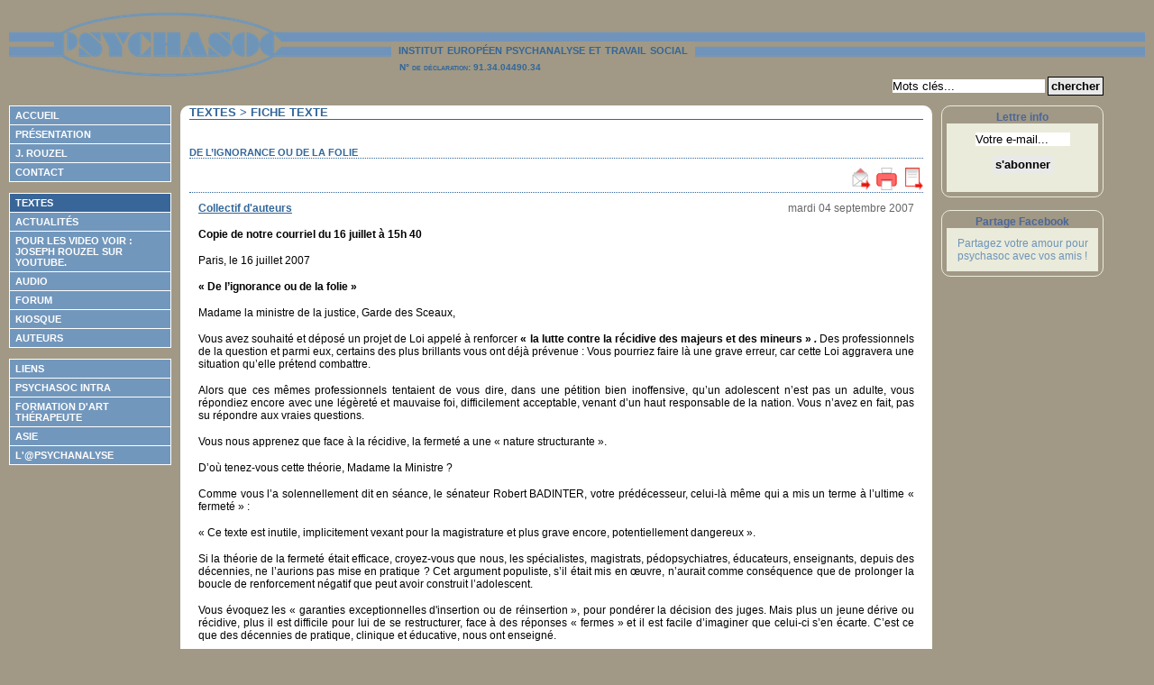

--- FILE ---
content_type: text/html; charset=utf-8
request_url: http://psychasoc.com/Textes/De-l-ignorance-ou-de-la-folie
body_size: 8465
content:

<!-- START: including template: design/psychasoc/templates/pagelayout.tpl (design:pagelayout.tpl) -->
<!DOCTYPE html PUBLIC "-//W3C//DTD XHTML 1.0 Transitional//EN"
    "http://www.w3.org/TR/xhtml1/DTD/xhtml1-transitional.dtd">
<html xmlns="http://www.w3.org/1999/xhtml" xml:lang="fr-FR" lang="fr-FR">
<head>
<!-- START: including template: design/psychasoc/templates/page_head.tpl (design/psychasoc/templates/page_head.tpl) -->
                            
        <title>De l’ignorance ou de la folie   / Textes / Psychasoc - institut européen psychanalyse et travail social</title>
    
    
    
    
        <meta http-equiv="Content-Type" content="text/html; charset=utf-8" />
        <meta http-equiv="Content-language" content="fr-FR" />
    
    <meta name="author" content="Joseph ROUZEL" />
    <meta name="copyright" content="Copyright (c) PSYCHASOC - Institut Européen Psychanalyse et Travail Social" />
    
                                        <meta name="description" content="Vous avez souhaité et déposé un projet de Loi appelé à renforcer « la lutte contrela récidive des majeurs et des mineurs ». Des professionnels de la question et p..." />
            <meta name="keywords" content="Collectif d&#039;auteurs,ignorance,folie" />
                    
    <meta name="Identifier-URL" content="http://www.psychasoc.com" />
    <meta name="robots" content="noodp" />
    <meta name="MSSmartTagsPreventParsing" content="TRUE" />
    <meta name="generator" content="eZ Publish" />

<meta name="verify-v1" content="PzDdsOtucmiKiaTndiP7w+1JA/WsUH6gTMuTluue9ck=" />
<script language="JavaScript" type="text/javascript">
var gaJsHost = (("https:" == document.location.protocol) ? "https://ssl." : "http://www.");
document.write(unescape("%3Cscript src='" + gaJsHost + "google-analytics.com/ga.js' type='text/javascript'%3E%3C/script%3E"));
</script>
<script language="JavaScript" type="text/javascript">
var pageTracker = _gat._getTracker("UA-5722769-1");
pageTracker._trackPageview();
</script>    
<!-- START: including template: design/standard/templates/link.tpl (design/standard/templates/link.tpl) -->


<link rel="Home" href="/" title="Page de garde institut européen psychanalyse et travail social" />
<link rel="Index" href="/" />
<link rel="Top"  href="/" title="De l’ignorance ou de la folie   / Textes / Psychasoc - institut européen psychanalyse et travail social" />
<link rel="Search" href="/content/advancedsearch" title="Recherche institut européen psychanalyse et travail social" />
<link rel="Shortcut icon" href="/design/psychasoc/images/favicon.ico" type="image/x-icon" />
<link rel="Copyright" href="/ezinfo/copyright" />
<link rel="Author" href="/ezinfo/about" />
<link rel="Alternate" href="/layout/set/print/Textes/De-l-ignorance-ou-de-la-folie" media="print" title="Version imprimable" />
<!-- STOP: including template: design/standard/templates/link.tpl (design/standard/templates/link.tpl) -->

<!-- STOP: including template: design/psychasoc/templates/page_head.tpl (design/psychasoc/templates/page_head.tpl) -->

<style type="text/css">
    
            @import url("/design/psychasoc/stylesheets/psychasoc.css");
            @import url("/extension/ezjquerylightbox/design/standard/stylesheets/jquery.lightbox-0.5.css");
    
    
    </style>
<link rel="stylesheet" href="/design/psychasoc/stylesheets/impression.css" media="print" type="text/css" />
    <script language="JavaScript" type="text/javascript" src="/extension/ezjquerylightbox/design/standard/javascript/jquery.js"></script>    <script language="JavaScript" type="text/javascript" src="/extension/ezjquerylightbox/design/standard/javascript/jquery.lightbox-0.5.js"></script>    <script language="JavaScript" type="text/javascript" src="/extension/ezjquerylightbox/design/standard/javascript/jquery.lightbox.function.js"></script>    <script language="JavaScript" type="text/javascript" src="/extension/ngflashvideo/design/standard/javascript/ufo.js"></script>    <script language="JavaScript" type="text/javascript" src="/extension/ngflashvideo/design/standard/javascript/swfobject.js"></script>
<!--[if lte IE 6.0]>
    <script language="JavaScript" type="text/javascript" src="/design/psychasoc/javascript/sfhover.js"></script>
    <style type="text/css">
        @import url("/design/psychasoc/stylesheets/ie6.css");
    </style>
<![endif]-->

<!--[if gte IE 7]>
    <style type="text/css">
        @import url("/design/psychasoc/stylesheets/ie7.css");
    </style>
<![endif]-->
</head>
<body>

<!-- Go to www.addthis.com/dashboard to customize your tools -->
<!-- <script type="text/javascript" src="//s7.addthis.com/js/300/addthis_widget.js#pubid=ra-54af5b1f0ceb82db" async="async"></script> -->
<!--
<div id="fb-root"></div>
<script>(function(d, s, id) {
var js, fjs = d.getElementsByTagName(s)[0];
if (d.getElementById(id)) return;
js = d.createElement(s); js.id = id;
js.src = "//connect.facebook.net/fr_FR/all.js#xfbml=1&appId=197580190344760";
fjs.parentNode.insertBefore(js, fjs);
}(document, 'script', 'facebook-jssdk'));
</script>
-->

    <div id="entete">
        <div id="entete-gauche"></div>
        <a href="http://www.psychasoc.com"><span id="entete-centre"></span></a>
        <div id="entete-droite">
            <span class="titre">
                &nbsp;&nbsp;institut européen psychanalyse et travail social&nbsp;&nbsp;<br />
                <span class="numdeclaration"> &nbsp;&nbsp;&nbsp;N&deg; de d&eacute;claration: 91.34.04490.34 </span>
                &nbsp;&nbsp;
            </span>
        </div>
        <div class="clearthefloats"></div>
        <div class="recherche">
            <form action="/content/search" method="get">
                <input class="searchinput" onfocus="javascript:this.value=''" size="20" name="SearchText" value="Mots cl&eacute;s..." type="text" />
                <input class="button" value="chercher" type="submit" />
            </form>
        </div>
    </div>

    <div class="clearthefloats"></div>

    
    <div id="colonne-gauche">
                        
<!-- START: including template: design/psychasoc/templates/menu/flat_left.tpl (design/psychasoc/templates/menu/flat_left.tpl) -->
<div id="leftmenu">
<div id="leftmenu-design">

<h3 class="hide">Menu gauche</h3>
                <ul>
                                                                                    
                            
                                                                

            
                                <li class="menu-level0" onclick="location.href='/Accueil'">
            
                                        
            <a href="/Accueil">Accueil</a>
                    
            
                                                                                    </li>
                            
                            
                                                                

            
                                <li class="menu-level0" onclick="location.href='/Presentation'">
            
                                        
            <a href="/Presentation">Présentation</a>
                    
            
                                                                                    </li>
                            
                            
                                                                

            
                                <li class="menu-level0" onclick="location.href='/J.-Rouzel'">
            
                                        
            <a href="/J.-Rouzel">J. Rouzel</a>
                    
            
                                                                                    </li>
                            
                            
                                                                

            
                                <li class="menu-level0" onclick="location.href='/Contact'">
            
                                        
            <a href="/Contact">Contact</a>
                    
            
                                                                                    </li>
                                                </ul><br /><ul>
                
                            
                                                                

            
                                <li class="menu-level0 selected" onclick="location.href='/Textes'">
            
                                        
            <a class="selected" href="/Textes">Textes</a>
                    
            
                                                                                    </li>
                            
                            
                                                                

            
                                <li class="menu-level0" onclick="location.href='/Actualites'">
            
                                        
            <a href="/Actualites">Actualités</a>
                    
            
                                                                                    </li>
                            
                            
                                                                

            
                                <li class="menu-level0" onclick="location.href='/Pour-les-video-voir-Joseph-ROUZEL-sur-Youtube'">
            
                                        
            <a href="/Pour-les-video-voir-Joseph-ROUZEL-sur-Youtube">Pour les video voir : Joseph ROUZEL sur Youtube.</a>
                    
            
                                                                                    </li>
                            
                            
                                                                

            
                                <li class="menu-level0" onclick="location.href='/Audio'">
            
                                        
            <a href="/Audio">Audio</a>
                    
            
                                                                                    </li>
                            
                            
                                                                

            
                                <li class="menu-level0" onclick="location.href='http://www.psychasoc.com/ezphorum/phorum/?list,3'">
            
                                        
            <a href="http://www.psychasoc.com/ezphorum/phorum/?list,3">Forum</a>
                    
            
                                                                                    </li>
                            
                            
                                                                

            
                                <li class="menu-level0" onclick="location.href='/Kiosque'">
            
                                        
            <a href="/Kiosque">Kiosque</a>
                    
            
                                                                                    </li>
                            
                            
                                                                

            
                                <li class="menu-level0" onclick="location.href='/Auteurs'">
            
                                        
            <a href="/Auteurs">Auteurs</a>
                    
            
                                                                                    </li>
                                                </ul><br /><ul>
                
                            
                                                                

            
                                <li class="menu-level0" onclick="location.href='/Liens'">
            
                                        
            <a href="/Liens">Liens</a>
                    
            
                                                                                    </li>
                            
                            
                                                                

            
                                <li class="menu-level0" onclick="location.href='/Psychasoc-Intra'">
            
                                        
            <a href="/Psychasoc-Intra">Psychasoc Intra</a>
                    
            
                                                                                    </li>
                            
                            
                                                                

            
                                <li class="menu-level0" onclick="location.href='/Formation-d-Art-Therapeute'">
            
                                        
            <a href="/Formation-d-Art-Therapeute">Formation d'Art Thérapeute</a>
                    
            
                                                                                    </li>
                            
                            
                                                                

            
                                <li class="menu-level0" onclick="location.href='http://www.asies.org'">
            
                                        
            <a href="http://www.asies.org">ASIE</a>
                    
            
                                                                                    </li>
                            
                            
                                                                

            
                                <li class="menu-level0" onclick="location.href='https://www.apsychanalyse.org'">
            
                                        
            <a href="https://www.apsychanalyse.org">L'@psychanalyse</a>
                    
            
                                           </li>


                </ul>

        <p class="center">  
        </p>

<br/>

</div>
</div>


<!-- STOP: including template: design/psychasoc/templates/menu/flat_left.tpl (design/psychasoc/templates/menu/flat_left.tpl) -->
            </div>


    <div id="colonne-droite">
        <div class="boite-laterale">
            <div class="titre">Lettre info</div>
            <div class="contenu">
                <form action="/sympa/abonner" method="get">
                    <input name="melabo" onfocus="javascript:this.value=''" value="Votre e-mail..." type="text" size="12" />
		    <!--
                    <select name="sympa_type">
                    <option value="abonner">s'abonner</option>
                    <option value="desabonner">se d&eacute;sabonner</option>
                    </select>
		    -->
                    <input class="cab" name="host" type="text" value=""/>
                    <input name="sub" class="button" type="submit" value="s'abonner" />

                </form>
            </div>
        </div>

        <br />
        <div class="boite-laterale">
            <div class="titre">Partage Facebook</div>
            <div class="contenu">
            Partagez votre amour pour psychasoc avec vos amis !<br />
            <div class="fb-like" data-href="http://www.psychasoc.com" data-send="false" data-layout="box_count" data-width="160" data-show-faces="false" data-font="verdana"></div>
            </div>
        </div>
    </div>

    <div id="colonne-centre">
        <div id="boite-centre">
                        
<!-- START: including template: design/psychasoc/override/templates/full/article.tpl (design:node/view/full.tpl) -->
<div class="class-article">
<h1 class="noprint">Textes > fiche texte</h1>

<h2>De l’ignorance ou de la folie  </h2>
    <h2 class="barre_outils noprint">
    <a href="/content/tipafriend/652"><img src="/design/psychasoc/images/icone_mail.png" width="25" height="25" alt="Sugg&eacute;rer &agrave; un ami" title="Sugg&eacute;rer &agrave; un ami"  /></a>
    
    <a href="/Textes/De-l-ignorance-ou-de-la-folie?print"><img src="/design/psychasoc/images/icone_print.png" width="25" height="25" alt="Version imprimable" title="Version imprimable"/></a>
            
    
            <a href="#commentaires"><img src="/design/psychasoc/images/icone_article.png" width="25" height="25" alt="R&eacute;agir au texte" title="R&eacute;agir au texte"/></a>
        </h2>

        <p class="author">
        <a href="/content/view/full/226">Collectif d&#039;auteurs</a>    
    </p>
    <p class="date">
         mardi 04 septembre 2007
    </p>
    <div class="clearleft"></div>
    
    
            <div class="attribute-long corps-article">
            
<!-- START: including template: design/standard/templates/content/datatype/view/ezxmltext.tpl (design:content/datatype/view/ezxmltext.tpl) -->


<!-- START: including template: design/standard/templates/content/datatype/view/ezxmltags/paragraph.tpl (design:content/datatype/view/ezxmltags/paragraph.tpl) -->
<p>
<!-- START: including template: design/standard/templates/content/datatype/view/ezxmltags/strong.tpl (design:content/datatype/view/ezxmltags/strong.tpl) -->
<b>Copie de notre courriel du 16 juillet à 15h 40</b>

<!-- STOP: including template: design/standard/templates/content/datatype/view/ezxmltags/strong.tpl (design:content/datatype/view/ezxmltags/strong.tpl) -->
</p>

<!-- STOP: including template: design/standard/templates/content/datatype/view/ezxmltags/paragraph.tpl (design:content/datatype/view/ezxmltags/paragraph.tpl) -->

<!-- START: including template: design/standard/templates/content/datatype/view/ezxmltags/paragraph.tpl (design:content/datatype/view/ezxmltags/paragraph.tpl) -->
<p>
<!-- START: including template: design/standard/templates/content/datatype/view/ezxmltags/strong.tpl (design:content/datatype/view/ezxmltags/strong.tpl) -->
<b> </b>

<!-- STOP: including template: design/standard/templates/content/datatype/view/ezxmltags/strong.tpl (design:content/datatype/view/ezxmltags/strong.tpl) -->
</p>

<!-- STOP: including template: design/standard/templates/content/datatype/view/ezxmltags/paragraph.tpl (design:content/datatype/view/ezxmltags/paragraph.tpl) -->

<!-- START: including template: design/standard/templates/content/datatype/view/ezxmltags/paragraph.tpl (design:content/datatype/view/ezxmltags/paragraph.tpl) -->
<p>Paris, le 16 juillet 2007 </p>

<!-- STOP: including template: design/standard/templates/content/datatype/view/ezxmltags/paragraph.tpl (design:content/datatype/view/ezxmltags/paragraph.tpl) -->

<!-- START: including template: design/standard/templates/content/datatype/view/ezxmltags/paragraph.tpl (design:content/datatype/view/ezxmltags/paragraph.tpl) -->
<p>
<!-- START: including template: design/standard/templates/content/datatype/view/ezxmltags/strong.tpl (design:content/datatype/view/ezxmltags/strong.tpl) -->
<b> </b>

<!-- STOP: including template: design/standard/templates/content/datatype/view/ezxmltags/strong.tpl (design:content/datatype/view/ezxmltags/strong.tpl) -->
</p>

<!-- STOP: including template: design/standard/templates/content/datatype/view/ezxmltags/paragraph.tpl (design:content/datatype/view/ezxmltags/paragraph.tpl) -->

<!-- START: including template: design/standard/templates/content/datatype/view/ezxmltags/paragraph.tpl (design:content/datatype/view/ezxmltags/paragraph.tpl) -->
<p>
<!-- START: including template: design/standard/templates/content/datatype/view/ezxmltags/strong.tpl (design:content/datatype/view/ezxmltags/strong.tpl) -->
<b> </b>

<!-- STOP: including template: design/standard/templates/content/datatype/view/ezxmltags/strong.tpl (design:content/datatype/view/ezxmltags/strong.tpl) -->
</p>

<!-- STOP: including template: design/standard/templates/content/datatype/view/ezxmltags/paragraph.tpl (design:content/datatype/view/ezxmltags/paragraph.tpl) -->

<!-- START: including template: design/standard/templates/content/datatype/view/ezxmltags/paragraph.tpl (design:content/datatype/view/ezxmltags/paragraph.tpl) -->
<p>
<!-- START: including template: design/standard/templates/content/datatype/view/ezxmltags/strong.tpl (design:content/datatype/view/ezxmltags/strong.tpl) -->
<b>« De l’ignorance ou de la folie »</b>

<!-- STOP: including template: design/standard/templates/content/datatype/view/ezxmltags/strong.tpl (design:content/datatype/view/ezxmltags/strong.tpl) -->
</p>

<!-- STOP: including template: design/standard/templates/content/datatype/view/ezxmltags/paragraph.tpl (design:content/datatype/view/ezxmltags/paragraph.tpl) -->

<!-- START: including template: design/standard/templates/content/datatype/view/ezxmltags/paragraph.tpl (design:content/datatype/view/ezxmltags/paragraph.tpl) -->
<p>Madame la ministre de la justice, Garde des Sceaux,</p>

<!-- STOP: including template: design/standard/templates/content/datatype/view/ezxmltags/paragraph.tpl (design:content/datatype/view/ezxmltags/paragraph.tpl) -->

<!-- START: including template: design/standard/templates/content/datatype/view/ezxmltags/paragraph.tpl (design:content/datatype/view/ezxmltags/paragraph.tpl) -->
<p>Vous avez souhaité et déposé un projet de Loi appelé à renforcer
<!-- START: including template: design/standard/templates/content/datatype/view/ezxmltags/emphasize.tpl (design:content/datatype/view/ezxmltags/emphasize.tpl) -->
<i> </i>

<!-- STOP: including template: design/standard/templates/content/datatype/view/ezxmltags/emphasize.tpl (design:content/datatype/view/ezxmltags/emphasize.tpl) -->

<!-- START: including template: design/standard/templates/content/datatype/view/ezxmltags/strong.tpl (design:content/datatype/view/ezxmltags/strong.tpl) -->
<b>« la lutte contre</b>

<!-- STOP: including template: design/standard/templates/content/datatype/view/ezxmltags/strong.tpl (design:content/datatype/view/ezxmltags/strong.tpl) -->

<!-- START: including template: design/standard/templates/content/datatype/view/ezxmltags/strong.tpl (design:content/datatype/view/ezxmltags/strong.tpl) -->
<b>la
<!-- START: including template: design/standard/templates/content/datatype/view/ezxmltags/emphasize.tpl (design:content/datatype/view/ezxmltags/emphasize.tpl) -->
<i> </i>

<!-- STOP: including template: design/standard/templates/content/datatype/view/ezxmltags/emphasize.tpl (design:content/datatype/view/ezxmltags/emphasize.tpl) -->
</b>

<!-- STOP: including template: design/standard/templates/content/datatype/view/ezxmltags/strong.tpl (design:content/datatype/view/ezxmltags/strong.tpl) -->

<!-- START: including template: design/standard/templates/content/datatype/view/ezxmltags/strong.tpl (design:content/datatype/view/ezxmltags/strong.tpl) -->
<b>récidive des majeurs et des mineurs »
<!-- START: including template: design/standard/templates/content/datatype/view/ezxmltags/emphasize.tpl (design:content/datatype/view/ezxmltags/emphasize.tpl) -->
<i>.</i>

<!-- STOP: including template: design/standard/templates/content/datatype/view/ezxmltags/emphasize.tpl (design:content/datatype/view/ezxmltags/emphasize.tpl) -->
</b>

<!-- STOP: including template: design/standard/templates/content/datatype/view/ezxmltags/strong.tpl (design:content/datatype/view/ezxmltags/strong.tpl) -->

<!-- START: including template: design/standard/templates/content/datatype/view/ezxmltags/emphasize.tpl (design:content/datatype/view/ezxmltags/emphasize.tpl) -->
<i> </i>

<!-- STOP: including template: design/standard/templates/content/datatype/view/ezxmltags/emphasize.tpl (design:content/datatype/view/ezxmltags/emphasize.tpl) -->
Des professionnels de la question et parmi eux, certains des plus brillants vous ont déjà prévenue : Vous pourriez faire là une grave erreur, car cette Loi aggravera une situation qu’elle prétend combattre.</p>

<!-- STOP: including template: design/standard/templates/content/datatype/view/ezxmltags/paragraph.tpl (design:content/datatype/view/ezxmltags/paragraph.tpl) -->

<!-- START: including template: design/standard/templates/content/datatype/view/ezxmltags/paragraph.tpl (design:content/datatype/view/ezxmltags/paragraph.tpl) -->
<p>Alors que ces mêmes professionnels tentaient de vous dire, dans une pétition bien inoffensive, qu’un adolescent n’est pas un adulte, vous répondiez encore avec une légèreté et mauvaise foi, difficilement acceptable, venant d’un haut responsable de la nation. Vous n’avez en fait, pas su répondre aux vraies questions.</p>

<!-- STOP: including template: design/standard/templates/content/datatype/view/ezxmltags/paragraph.tpl (design:content/datatype/view/ezxmltags/paragraph.tpl) -->

<!-- START: including template: design/standard/templates/content/datatype/view/ezxmltags/paragraph.tpl (design:content/datatype/view/ezxmltags/paragraph.tpl) -->
<p>Vous nous apprenez que face à la récidive, la fermeté a une « nature structurante ».</p>

<!-- STOP: including template: design/standard/templates/content/datatype/view/ezxmltags/paragraph.tpl (design:content/datatype/view/ezxmltags/paragraph.tpl) -->

<!-- START: including template: design/standard/templates/content/datatype/view/ezxmltags/paragraph.tpl (design:content/datatype/view/ezxmltags/paragraph.tpl) -->
<p>D’où tenez-vous cette théorie, Madame la Ministre ?</p>

<!-- STOP: including template: design/standard/templates/content/datatype/view/ezxmltags/paragraph.tpl (design:content/datatype/view/ezxmltags/paragraph.tpl) -->

<!-- START: including template: design/standard/templates/content/datatype/view/ezxmltags/paragraph.tpl (design:content/datatype/view/ezxmltags/paragraph.tpl) -->
<p>Comme vous l’a solennellement dit en séance, le sénateur Robert BADINTER, votre prédécesseur, celui-là même qui a mis un terme à l’ultime « fermeté » :</p>

<!-- STOP: including template: design/standard/templates/content/datatype/view/ezxmltags/paragraph.tpl (design:content/datatype/view/ezxmltags/paragraph.tpl) -->

<!-- START: including template: design/standard/templates/content/datatype/view/ezxmltags/paragraph.tpl (design:content/datatype/view/ezxmltags/paragraph.tpl) -->
<p>« Ce texte est inutile, implicitement vexant pour la magistrature et plus grave encore, potentiellement dangereux ».</p>

<!-- STOP: including template: design/standard/templates/content/datatype/view/ezxmltags/paragraph.tpl (design:content/datatype/view/ezxmltags/paragraph.tpl) -->

<!-- START: including template: design/standard/templates/content/datatype/view/ezxmltags/paragraph.tpl (design:content/datatype/view/ezxmltags/paragraph.tpl) -->
<p>Si la théorie de la fermeté était efficace, croyez-vous que nous, les spécialistes, magistrats, pédopsychiatres, éducateurs, enseignants, depuis des décennies, ne l’aurions pas mise en pratique ? Cet argument populiste, s’il était mis en œuvre, n’aurait comme conséquence que de prolonger la boucle de renforcement négatif que peut avoir construit l’adolescent.</p>

<!-- STOP: including template: design/standard/templates/content/datatype/view/ezxmltags/paragraph.tpl (design:content/datatype/view/ezxmltags/paragraph.tpl) -->

<!-- START: including template: design/standard/templates/content/datatype/view/ezxmltags/paragraph.tpl (design:content/datatype/view/ezxmltags/paragraph.tpl) -->
<p>Vous évoquez les « garanties exceptionnelles d'insertion ou de réinsertion », pour pondérer la décision des juges. Mais plus un jeune dérive ou récidive, plus il est difficile pour lui de se restructurer, face à des réponses « fermes » et il est facile d’imaginer que celui-ci s’en écarte. C’est ce que des décennies de pratique, clinique et éducative, nous ont enseigné.</p>

<!-- STOP: including template: design/standard/templates/content/datatype/view/ezxmltags/paragraph.tpl (design:content/datatype/view/ezxmltags/paragraph.tpl) -->

<!-- START: including template: design/standard/templates/content/datatype/view/ezxmltags/paragraph.tpl (design:content/datatype/view/ezxmltags/paragraph.tpl) -->
<p>Au moment de présenter votre projet de Loi, il est évident, comme primat de la pensée de l’action éducative, qu’il convient plus que jamais, de réexaminer toutes les données en présence (dont la qualité des premières réponses et accompagnements). </p>

<!-- STOP: including template: design/standard/templates/content/datatype/view/ezxmltags/paragraph.tpl (design:content/datatype/view/ezxmltags/paragraph.tpl) -->

<!-- START: including template: design/standard/templates/content/datatype/view/ezxmltags/paragraph.tpl (design:content/datatype/view/ezxmltags/paragraph.tpl) -->
<p>Il y a de l’ignorance dans ce projet :</p>

<!-- STOP: including template: design/standard/templates/content/datatype/view/ezxmltags/paragraph.tpl (design:content/datatype/view/ezxmltags/paragraph.tpl) -->

<!-- START: including template: design/standard/templates/content/datatype/view/ezxmltags/ul.tpl (design:content/datatype/view/ezxmltags/ul.tpl) -->

<ul>

<!-- START: including template: design/standard/templates/content/datatype/view/ezxmltags/li.tpl (design:content/datatype/view/ezxmltags/li.tpl) -->

<li>ignorance totale des phénomènes qui poussent un adolescent à passer à l’acte donc des moyens d’y remédier, </li>

<!-- STOP: including template: design/standard/templates/content/datatype/view/ezxmltags/li.tpl (design:content/datatype/view/ezxmltags/li.tpl) -->

<!-- START: including template: design/standard/templates/content/datatype/view/ezxmltags/li.tpl (design:content/datatype/view/ezxmltags/li.tpl) -->

<li>ignorance des sciences humaines et de leur lumière, </li>

<!-- STOP: including template: design/standard/templates/content/datatype/view/ezxmltags/li.tpl (design:content/datatype/view/ezxmltags/li.tpl) -->

<!-- START: including template: design/standard/templates/content/datatype/view/ezxmltags/li.tpl (design:content/datatype/view/ezxmltags/li.tpl) -->

<li>ignorance des données sociologiques et épidémiologiques, </li>

<!-- STOP: including template: design/standard/templates/content/datatype/view/ezxmltags/li.tpl (design:content/datatype/view/ezxmltags/li.tpl) -->

<!-- START: including template: design/standard/templates/content/datatype/view/ezxmltags/li.tpl (design:content/datatype/view/ezxmltags/li.tpl) -->

<li>ignorance des nombreuses propositions qui ont pourtant été déposées en la matière. </li>

<!-- STOP: including template: design/standard/templates/content/datatype/view/ezxmltags/li.tpl (design:content/datatype/view/ezxmltags/li.tpl) -->

</ul>

<!-- STOP: including template: design/standard/templates/content/datatype/view/ezxmltags/ul.tpl (design:content/datatype/view/ezxmltags/ul.tpl) -->

<!-- START: including template: design/standard/templates/content/datatype/view/ezxmltags/paragraph.tpl (design:content/datatype/view/ezxmltags/paragraph.tpl) -->
<p>Il y a également de la folie, car vous ne savez où vous nous conduisez tous, et ne pesez pas les graves dommages que provoqueront ces errements absurdes et inutiles.</p>

<!-- STOP: including template: design/standard/templates/content/datatype/view/ezxmltags/paragraph.tpl (design:content/datatype/view/ezxmltags/paragraph.tpl) -->

<!-- START: including template: design/standard/templates/content/datatype/view/ezxmltags/paragraph.tpl (design:content/datatype/view/ezxmltags/paragraph.tpl) -->
<p> -2-</p>

<!-- STOP: including template: design/standard/templates/content/datatype/view/ezxmltags/paragraph.tpl (design:content/datatype/view/ezxmltags/paragraph.tpl) -->

<!-- START: including template: design/standard/templates/content/datatype/view/ezxmltags/paragraph.tpl (design:content/datatype/view/ezxmltags/paragraph.tpl) -->
<p>Et bien soit, vous aurez votre Loi, si vos députés vous obéissent le doigt sur la couture du pantalon, malgré les vrais doutes que certains d’entre eux ont osé nous avouer. Sachez que le dogme n’est pas de notre côté, notre lecture des choses n’est aucunement partisane, mais qu’elle est œuvre de rigueur et de connaissance, à moins qu’on nous dénie tout compétence ou expérience.</p>

<!-- STOP: including template: design/standard/templates/content/datatype/view/ezxmltags/paragraph.tpl (design:content/datatype/view/ezxmltags/paragraph.tpl) -->

<!-- START: including template: design/standard/templates/content/datatype/view/ezxmltags/paragraph.tpl (design:content/datatype/view/ezxmltags/paragraph.tpl) -->
<p>Vous souhaitez briller par un activisme, mais votre manque d’humilité vous empêche d’entendre, au risque de vous couvrir de ridicule.</p>

<!-- STOP: including template: design/standard/templates/content/datatype/view/ezxmltags/paragraph.tpl (design:content/datatype/view/ezxmltags/paragraph.tpl) -->

<!-- START: including template: design/standard/templates/content/datatype/view/ezxmltags/paragraph.tpl (design:content/datatype/view/ezxmltags/paragraph.tpl) -->
<p>Des solutions concrètes existent pourtant : reconstruire d’abord un secteur éducatif digne de ce nom, travailler autour du projet remarquable des juges des enfants (AFMJF), lequel redonne place à la victime et célèbre l’échelon local (juridiction de proximité), en développant le principe de réparation/restauration.</p>

<!-- STOP: including template: design/standard/templates/content/datatype/view/ezxmltags/paragraph.tpl (design:content/datatype/view/ezxmltags/paragraph.tpl) -->

<!-- START: including template: design/standard/templates/content/datatype/view/ezxmltags/paragraph.tpl (design:content/datatype/view/ezxmltags/paragraph.tpl) -->
<p>Votre projet est sec, pauvre, dangereux, indigne d’un pays respecté pour sa déclaration des Droits de l’Homme.</p>

<!-- STOP: including template: design/standard/templates/content/datatype/view/ezxmltags/paragraph.tpl (design:content/datatype/view/ezxmltags/paragraph.tpl) -->

<!-- START: including template: design/standard/templates/content/datatype/view/ezxmltags/paragraph.tpl (design:content/datatype/view/ezxmltags/paragraph.tpl) -->
<p>Mais faîtes-vous partie de ceux qui savent reconnaître leurs erreurs et qui comprennent donc le juste moyen de s’élever ? </p>

<!-- STOP: including template: design/standard/templates/content/datatype/view/ezxmltags/paragraph.tpl (design:content/datatype/view/ezxmltags/paragraph.tpl) -->

<!-- START: including template: design/standard/templates/content/datatype/view/ezxmltags/paragraph.tpl (design:content/datatype/view/ezxmltags/paragraph.tpl) -->
<p>Pour construire une maison, le feriez-vous avec vos bras et certitudes ou auriez-vous la géniale idée de solliciter quelques professionnels ?</p>

<!-- STOP: including template: design/standard/templates/content/datatype/view/ezxmltags/paragraph.tpl (design:content/datatype/view/ezxmltags/paragraph.tpl) -->

<!-- START: including template: design/standard/templates/content/datatype/view/ezxmltags/paragraph.tpl (design:content/datatype/view/ezxmltags/paragraph.tpl) -->
<p>Docteur Joël DUTERTRE, Médecin en mission locale (Île-de-France)</p>

<!-- STOP: including template: design/standard/templates/content/datatype/view/ezxmltags/paragraph.tpl (design:content/datatype/view/ezxmltags/paragraph.tpl) -->

<!-- START: including template: design/standard/templates/content/datatype/view/ezxmltags/paragraph.tpl (design:content/datatype/view/ezxmltags/paragraph.tpl) -->
<p>Jack DROULOUT, Éducateur spécialisé, Directeur d’établissement pour enfants et </p>

<!-- STOP: including template: design/standard/templates/content/datatype/view/ezxmltags/paragraph.tpl (design:content/datatype/view/ezxmltags/paragraph.tpl) -->

<!-- START: including template: design/standard/templates/content/datatype/view/ezxmltags/paragraph.tpl (design:content/datatype/view/ezxmltags/paragraph.tpl) -->
<p> adolescents. </p>

<!-- STOP: including template: design/standard/templates/content/datatype/view/ezxmltags/paragraph.tpl (design:content/datatype/view/ezxmltags/paragraph.tpl) -->

<!-- START: including template: design/standard/templates/content/datatype/view/ezxmltags/paragraph.tpl (design:content/datatype/view/ezxmltags/paragraph.tpl) -->
<p>Georges RANGASSAMY, Cadre retraité (Marketing-communication) </p>

<!-- STOP: including template: design/standard/templates/content/datatype/view/ezxmltags/paragraph.tpl (design:content/datatype/view/ezxmltags/paragraph.tpl) -->

<!-- START: including template: design/standard/templates/content/datatype/view/ezxmltags/paragraph.tpl (design:content/datatype/view/ezxmltags/paragraph.tpl) -->
<p> Ancien pensionnaire de l’éducation surveillée</p>

<!-- STOP: including template: design/standard/templates/content/datatype/view/ezxmltags/paragraph.tpl (design:content/datatype/view/ezxmltags/paragraph.tpl) -->

<!-- START: including template: design/standard/templates/content/datatype/view/ezxmltags/paragraph.tpl (design:content/datatype/view/ezxmltags/paragraph.tpl) -->
<p>Membres du COLLECTIF POUR UNE VRAIE PREVENTION DE LA DELINQUANCE DES MINEURS. </p>

<!-- STOP: including template: design/standard/templates/content/datatype/view/ezxmltags/paragraph.tpl (design:content/datatype/view/ezxmltags/paragraph.tpl) -->

<!-- START: including template: design/standard/templates/content/datatype/view/ezxmltags/paragraph.tpl (design:content/datatype/view/ezxmltags/paragraph.tpl) -->
<p>Les adolescents ne sont pas des adultes</p>

<!-- STOP: including template: design/standard/templates/content/datatype/view/ezxmltags/paragraph.tpl (design:content/datatype/view/ezxmltags/paragraph.tpl) -->

<!-- START: including template: design/standard/templates/content/datatype/view/ezxmltags/paragraph.tpl (design:content/datatype/view/ezxmltags/paragraph.tpl) -->
<p>Présentation : </p>

<!-- STOP: including template: design/standard/templates/content/datatype/view/ezxmltags/paragraph.tpl (design:content/datatype/view/ezxmltags/paragraph.tpl) -->

<!-- START: including template: design/standard/templates/content/datatype/view/ezxmltags/paragraph.tpl (design:content/datatype/view/ezxmltags/paragraph.tpl) -->
<p>Un des premiers projets de loi, présenté à l’assemblée nationale dès Juillet 2007, conduit à faire juger les adolescents âgés de 16 à 18 ans, comme des majeurs, en cas de récidive. Ces adolescents seront traités comme des adultes.</p>

<!-- STOP: including template: design/standard/templates/content/datatype/view/ezxmltags/paragraph.tpl (design:content/datatype/view/ezxmltags/paragraph.tpl) -->

<!-- START: including template: design/standard/templates/content/datatype/view/ezxmltags/paragraph.tpl (design:content/datatype/view/ezxmltags/paragraph.tpl) -->
<p>Des professionnels de l’enfance, magistrats, avocats, pédopsychiatres, éducateurs, enseignants, spécialistes de la jeunesse lancent un appel pour que soit conduite une évaluation des politiques publiques, en concertation avec tous les acteurs concernés, et que soient attribués des moyens sérieux aux politiques qui permettent l’éducation de ces adolescents.</p>

<!-- STOP: including template: design/standard/templates/content/datatype/view/ezxmltags/paragraph.tpl (design:content/datatype/view/ezxmltags/paragraph.tpl) -->

<!-- START: including template: design/standard/templates/content/datatype/view/ezxmltags/paragraph.tpl (design:content/datatype/view/ezxmltags/paragraph.tpl) -->
<p>Merci de me faire connaître si vous signez cet appel, et de me dire quelle qualité vous souhaitez voir accoler à votre nom.</p>

<!-- STOP: including template: design/standard/templates/content/datatype/view/ezxmltags/paragraph.tpl (design:content/datatype/view/ezxmltags/paragraph.tpl) -->

<!-- START: including template: design/standard/templates/content/datatype/view/ezxmltags/paragraph.tpl (design:content/datatype/view/ezxmltags/paragraph.tpl) -->
<p>Adresse : 
<!-- START: including template: design/psychasoc/templates/content/datatype/view/ezxmltags/link.tpl (design:content/datatype/view/ezxmltags/link.tpl) -->
<a href="http://www.appel-adolescents.org/" target="_self">http://www.appel-adolescents.org</a>
<!-- STOP: including template: design/psychasoc/templates/content/datatype/view/ezxmltags/link.tpl (design:content/datatype/view/ezxmltags/link.tpl) -->
 /</p>

<!-- STOP: including template: design/standard/templates/content/datatype/view/ezxmltags/paragraph.tpl (design:content/datatype/view/ezxmltags/paragraph.tpl) -->

<!-- START: including template: design/standard/templates/content/datatype/view/ezxmltags/paragraph.tpl (design:content/datatype/view/ezxmltags/paragraph.tpl) -->
<p>Les adolescents ne sont pas des adultes</p>

<!-- STOP: including template: design/standard/templates/content/datatype/view/ezxmltags/paragraph.tpl (design:content/datatype/view/ezxmltags/paragraph.tpl) -->

<!-- START: including template: design/standard/templates/content/datatype/view/ezxmltags/paragraph.tpl (design:content/datatype/view/ezxmltags/paragraph.tpl) -->
<p>L’adolescence est l’âge de tous les possibles. C’est aussi l’âge de tous les défis, des prises de risques, de l’entraînement réciproque. Le nombre des suicides, d’accidents de la circulation, de violences subies, et la surconsommation d’alcool ou de drogues sont les signes de la fragilité de cet âge. Une petite minorité s’engage dans la délinquance, parfois avec violence.</p>

<!-- STOP: including template: design/standard/templates/content/datatype/view/ezxmltags/paragraph.tpl (design:content/datatype/view/ezxmltags/paragraph.tpl) -->

<!-- START: including template: design/standard/templates/content/datatype/view/ezxmltags/paragraph.tpl (design:content/datatype/view/ezxmltags/paragraph.tpl) -->
<p>Devons nous traiter ces adolescents délinquants comme des adultes, alors qu’aucun débat n’a eu lieu sur l’age de la majorité, et vouloir les envoyer, plus nombreux encore, en prison ?</p>

<!-- STOP: including template: design/standard/templates/content/datatype/view/ezxmltags/paragraph.tpl (design:content/datatype/view/ezxmltags/paragraph.tpl) -->

<!-- START: including template: design/standard/templates/content/datatype/view/ezxmltags/paragraph.tpl (design:content/datatype/view/ezxmltags/paragraph.tpl) -->
<p>Cela peut être l’effet du projet de loi présenté par le gouvernement, qui entend faire juger les adolescents âgés de 16 à 18 ans comme des adultes, et durcir les peines de prison, en cas de récidive.</p>

<!-- STOP: including template: design/standard/templates/content/datatype/view/ezxmltags/paragraph.tpl (design:content/datatype/view/ezxmltags/paragraph.tpl) -->

<!-- START: including template: design/standard/templates/content/datatype/view/ezxmltags/paragraph.tpl (design:content/datatype/view/ezxmltags/paragraph.tpl) -->
<p>En l’état du texte, par exemple, un vol de portable, commis après deux précédents vols, pourra conduire, sauf exception, un adolescent de 16 ans pendant deux ans en prison, peine plancher minimum. Il en résultera une augmentation importante du nombre d’adolescents détenus.</p>

<!-- STOP: including template: design/standard/templates/content/datatype/view/ezxmltags/paragraph.tpl (design:content/datatype/view/ezxmltags/paragraph.tpl) -->

<!-- START: including template: design/standard/templates/content/datatype/view/ezxmltags/paragraph.tpl (design:content/datatype/view/ezxmltags/paragraph.tpl) -->
<p>Aujourd’hui, en France, 15 millions de jeunes poursuivent des études au delà de 20 ans, vivent en couple à 25 ans, ont un premier enfant à 30 ans. La prolongation des études et aussi l’accès difficile à un premier emploi, retardent, pour tous les jeunes, l’entrée dans la vie adulte.</p>

<!-- STOP: including template: design/standard/templates/content/datatype/view/ezxmltags/paragraph.tpl (design:content/datatype/view/ezxmltags/paragraph.tpl) -->

<!-- START: including template: design/standard/templates/content/datatype/view/ezxmltags/paragraph.tpl (design:content/datatype/view/ezxmltags/paragraph.tpl) -->
<p>Sur ces 15 millions de jeunes, 15 000 d’entre eux âgés de 16 et 17 ans sont interpellés plusieurs fois dans l’année. La plupart de ces adolescents sont déscolarisés depuis l’age de 14 ans, sans qualification ; ils ne parviennent pas à accéder à un premier emploi. Se percevant comme inutiles, humiliés par les échecs répétés, ils « traînent », provoquent, commettent ensemble la plupart de leurs infractions.</p>

<!-- STOP: including template: design/standard/templates/content/datatype/view/ezxmltags/paragraph.tpl (design:content/datatype/view/ezxmltags/paragraph.tpl) -->

<!-- START: including template: design/standard/templates/content/datatype/view/ezxmltags/paragraph.tpl (design:content/datatype/view/ezxmltags/paragraph.tpl) -->
<p>Ce sont ces adolescents qui, seuls, seraient traités comme des adultes ? Ce sont ces adolescents pour lesquels la France abandonnerait tout effort d’éducation ? </p>

<!-- STOP: including template: design/standard/templates/content/datatype/view/ezxmltags/paragraph.tpl (design:content/datatype/view/ezxmltags/paragraph.tpl) -->

<!-- START: including template: design/standard/templates/content/datatype/view/ezxmltags/paragraph.tpl (design:content/datatype/view/ezxmltags/paragraph.tpl) -->
<p>Trois mille trois cent cinquante d’entre eux ont été en prison en 2006.</p>

<!-- STOP: including template: design/standard/templates/content/datatype/view/ezxmltags/paragraph.tpl (design:content/datatype/view/ezxmltags/paragraph.tpl) -->

<!-- START: including template: design/standard/templates/content/datatype/view/ezxmltags/paragraph.tpl (design:content/datatype/view/ezxmltags/paragraph.tpl) -->
<p>Faire de l’enfermement la seule réponse « automatique » à la délinquance des mineurs est une impasse ; dangereuse pour les adolescents, à cet age de la vie, et inefficace pour la société quand nous connaissons l’importance de la récidive à la sortie de prison.</p>

<!-- STOP: including template: design/standard/templates/content/datatype/view/ezxmltags/paragraph.tpl (design:content/datatype/view/ezxmltags/paragraph.tpl) -->

<!-- START: including template: design/standard/templates/content/datatype/view/ezxmltags/paragraph.tpl (design:content/datatype/view/ezxmltags/paragraph.tpl) -->
<p>D’autres sanctions existent, qui fixent des limites, réparent sans exclure, et permettent un nouveau départ. </p>

<!-- STOP: including template: design/standard/templates/content/datatype/view/ezxmltags/paragraph.tpl (design:content/datatype/view/ezxmltags/paragraph.tpl) -->

<!-- START: including template: design/standard/templates/content/datatype/view/ezxmltags/paragraph.tpl (design:content/datatype/view/ezxmltags/paragraph.tpl) -->
<p>Nous devons aussi oser nous engager dans la réussite des programmes éducatifs, des internats éducatifs qui structurent ces adolescents, des classes relais, des centres de jour, des maisons des adolescents, qui les inscrivent dans un projet.</p>

<!-- STOP: including template: design/standard/templates/content/datatype/view/ezxmltags/paragraph.tpl (design:content/datatype/view/ezxmltags/paragraph.tpl) -->

<!-- START: including template: design/standard/templates/content/datatype/view/ezxmltags/paragraph.tpl (design:content/datatype/view/ezxmltags/paragraph.tpl) -->
<p>Leur efficacité est démontrée. Elle serait encore plus forte si elle était appuyée par des budgets à la hauteur de ces enjeux.</p>

<!-- STOP: including template: design/standard/templates/content/datatype/view/ezxmltags/paragraph.tpl (design:content/datatype/view/ezxmltags/paragraph.tpl) -->

<!-- START: including template: design/standard/templates/content/datatype/view/ezxmltags/paragraph.tpl (design:content/datatype/view/ezxmltags/paragraph.tpl) -->
<p>A l’heure de l’ouverture politique et de la modernisation proclamée, nous demandons un moratoire sur le texte en projet, l’ouverture d’un « Grenelle de l’adolescence » pour mener un débat serein sur la délinquance des adolescents, une évaluation des politiques publiques et des réformes législatives successives, pour dégager un consensus sur l’insertion de tous les jeunes.</p>

<!-- STOP: including template: design/standard/templates/content/datatype/view/ezxmltags/paragraph.tpl (design:content/datatype/view/ezxmltags/paragraph.tpl) -->

<!-- START: including template: design/standard/templates/content/datatype/view/ezxmltags/paragraph.tpl (design:content/datatype/view/ezxmltags/paragraph.tpl) -->
<p>Conscients de notre responsabilité d’adultes, nous souhaitons que l’adolescence fasse l’objet d’une politique audacieuse de la jeunesse, à la mesure des espoirs et des fragilités dont est porteuse cette période de la vie.</p>

<!-- STOP: including template: design/standard/templates/content/datatype/view/ezxmltags/paragraph.tpl (design:content/datatype/view/ezxmltags/paragraph.tpl) -->

<!-- START: including template: design/standard/templates/content/datatype/view/ezxmltags/paragraph.tpl (design:content/datatype/view/ezxmltags/paragraph.tpl) -->
<p>Pétition publiée dans le Nouvel Observateur du 26 juin 2007 </p>

<!-- STOP: including template: design/standard/templates/content/datatype/view/ezxmltags/paragraph.tpl (design:content/datatype/view/ezxmltags/paragraph.tpl) -->


<!-- STOP: including template: design/standard/templates/content/datatype/view/ezxmltext.tpl (design:content/datatype/view/ezxmltext.tpl) -->
        </div>
    
    <div class="attribute-tipafriend noprint">
      <p>
         <a href="/content/tipafriend/652">Suggérer à un ami</a>
      </p>
    </div>

    
        <div class="noprint">
        <a name="commentaires"></a>
        <h2>Commentaires</h2>
            <div class="content-view-children">
                            </div>

            
                            <h3>Vous n'êtes pas autorisé à créer des commentaires.</h3>
                </div>
    </div>

<!-- STOP: including template: design/psychasoc/override/templates/full/article.tpl (design:node/view/full.tpl) -->

        </div>
    </div>

    <div class="clearthefloats"></div>

    <div id="piedpage">
            
<!-- START: including template: design/standard/templates/content/datatype/view/ezxmltext.tpl (design:content/datatype/view/ezxmltext.tpl) -->


<!-- START: including template: design/standard/templates/content/datatype/view/ezxmltags/paragraph.tpl (design:content/datatype/view/ezxmltags/paragraph.tpl) -->
<p>
<!-- START: including template: design/psychasoc/templates/content/datatype/view/ezxmltags/link.tpl (design:content/datatype/view/ezxmltags/link.tpl) -->
<a href="http://www.psychasoc.com/rss/feed/psychasoc" target="_blank">rss</a>
<!-- STOP: including template: design/psychasoc/templates/content/datatype/view/ezxmltags/link.tpl (design:content/datatype/view/ezxmltags/link.tpl) -->
&nbsp;| 
<!-- START: including template: design/psychasoc/templates/content/datatype/view/ezxmltags/link.tpl (design:content/datatype/view/ezxmltags/link.tpl) -->
<a href="http://validator.w3.org/check?uri=http://www.psychasoc.com" target="_blank">xhtml</a>
<!-- STOP: including template: design/psychasoc/templates/content/datatype/view/ezxmltags/link.tpl (design:content/datatype/view/ezxmltags/link.tpl) -->
</p>

<!-- STOP: including template: design/standard/templates/content/datatype/view/ezxmltags/paragraph.tpl (design:content/datatype/view/ezxmltags/paragraph.tpl) -->

<!-- START: including template: design/standard/templates/content/datatype/view/ezxmltags/paragraph.tpl (design:content/datatype/view/ezxmltags/paragraph.tpl) -->
<p>
<!-- START: including template: design/standard/templates/content/datatype/view/ezxmltags/line.tpl (design:content/datatype/view/ezxmltags/line.tpl) -->

Copyright © par PSYCHASOC<br />

<!-- STOP: including template: design/standard/templates/content/datatype/view/ezxmltags/line.tpl (design:content/datatype/view/ezxmltags/line.tpl) -->
n° de déclaration : 91.34.04490.34</p>

<!-- STOP: including template: design/standard/templates/content/datatype/view/ezxmltags/paragraph.tpl (design:content/datatype/view/ezxmltags/paragraph.tpl) -->

<!-- START: including template: design/standard/templates/content/datatype/view/ezxmltags/paragraph.tpl (design:content/datatype/view/ezxmltags/paragraph.tpl) -->
<p>— site web réalisé par 
<!-- START: including template: design/psychasoc/templates/content/datatype/view/ezxmltags/link.tpl (design:content/datatype/view/ezxmltags/link.tpl) -->
<a href="http://www.easy-forma.fr" target="_self">Easy Forma</a>
<!-- STOP: including template: design/psychasoc/templates/content/datatype/view/ezxmltags/link.tpl (design:content/datatype/view/ezxmltags/link.tpl) -->
 —</p>

<!-- STOP: including template: design/standard/templates/content/datatype/view/ezxmltags/paragraph.tpl (design:content/datatype/view/ezxmltags/paragraph.tpl) -->


<!-- STOP: including template: design/standard/templates/content/datatype/view/ezxmltext.tpl (design:content/datatype/view/ezxmltext.tpl) -->
            </div>

</body>
</html>

<!-- STOP: including template: design/psychasoc/templates/pagelayout.tpl (design:pagelayout.tpl) -->


--- FILE ---
content_type: text/css
request_url: http://psychasoc.com/design/psychasoc/stylesheets/impression.css
body_size: 282
content:
div#contenu {
    text-align:left;
}

div#entete{
    display:none;
}

div#piedpage{
    display:none;
}

div#colonne-gauche {
    display:none;
    width:0;
}

div#colonne-droite {
    display:none;
    width:0;
}

div#colonne-centre {
    margin:0px;
    float:none;
    overflow:visible;
}

div#boite-centre {
    padding:0px;
    margin:0px;
    float:none;
}

textarea {
    height:36px;
}

.noprint_media {
    display:none;
}

.noprint{
    display:none;
}


/*******************************
 * Forum
 */
    
div#post{
    display:none;
}

div#footer-plug{
    display:none;
}

div.message-author small {
    display:none;
}

a.icon{
    display:none;
}

div#thread-options {
    display:none;
}

div.information {
    display:none;
}


--- FILE ---
content_type: application/javascript
request_url: http://psychasoc.com/extension/ezjquerylightbox/design/standard/javascript/jquery.lightbox.function.js
body_size: 126
content:
$(document).ready(function(){
	$('a[rel*=lightbox]').lightBox({
		overlayBgColor: '#BBB',
		overlayOpacity: 0.6
	});
});